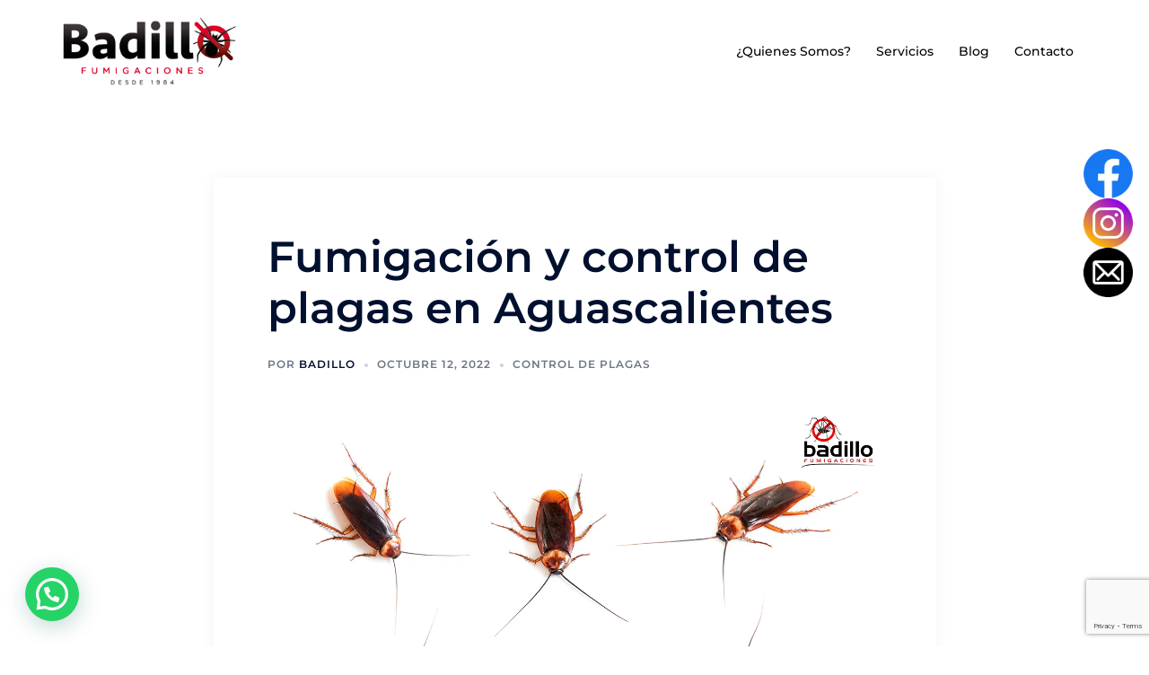

--- FILE ---
content_type: text/html; charset=utf-8
request_url: https://www.google.com/recaptcha/api2/anchor?ar=1&k=6Le-mqIfAAAAAMtDjV6dtu1n6sDf3DpQofa9OWPb&co=aHR0cHM6Ly9mdW1pZ2FjaW9uZXNiYWRpbGxvLmNvbTo0NDM.&hl=en&v=N67nZn4AqZkNcbeMu4prBgzg&size=invisible&anchor-ms=20000&execute-ms=30000&cb=z0zvg0gvgwqp
body_size: 48600
content:
<!DOCTYPE HTML><html dir="ltr" lang="en"><head><meta http-equiv="Content-Type" content="text/html; charset=UTF-8">
<meta http-equiv="X-UA-Compatible" content="IE=edge">
<title>reCAPTCHA</title>
<style type="text/css">
/* cyrillic-ext */
@font-face {
  font-family: 'Roboto';
  font-style: normal;
  font-weight: 400;
  font-stretch: 100%;
  src: url(//fonts.gstatic.com/s/roboto/v48/KFO7CnqEu92Fr1ME7kSn66aGLdTylUAMa3GUBHMdazTgWw.woff2) format('woff2');
  unicode-range: U+0460-052F, U+1C80-1C8A, U+20B4, U+2DE0-2DFF, U+A640-A69F, U+FE2E-FE2F;
}
/* cyrillic */
@font-face {
  font-family: 'Roboto';
  font-style: normal;
  font-weight: 400;
  font-stretch: 100%;
  src: url(//fonts.gstatic.com/s/roboto/v48/KFO7CnqEu92Fr1ME7kSn66aGLdTylUAMa3iUBHMdazTgWw.woff2) format('woff2');
  unicode-range: U+0301, U+0400-045F, U+0490-0491, U+04B0-04B1, U+2116;
}
/* greek-ext */
@font-face {
  font-family: 'Roboto';
  font-style: normal;
  font-weight: 400;
  font-stretch: 100%;
  src: url(//fonts.gstatic.com/s/roboto/v48/KFO7CnqEu92Fr1ME7kSn66aGLdTylUAMa3CUBHMdazTgWw.woff2) format('woff2');
  unicode-range: U+1F00-1FFF;
}
/* greek */
@font-face {
  font-family: 'Roboto';
  font-style: normal;
  font-weight: 400;
  font-stretch: 100%;
  src: url(//fonts.gstatic.com/s/roboto/v48/KFO7CnqEu92Fr1ME7kSn66aGLdTylUAMa3-UBHMdazTgWw.woff2) format('woff2');
  unicode-range: U+0370-0377, U+037A-037F, U+0384-038A, U+038C, U+038E-03A1, U+03A3-03FF;
}
/* math */
@font-face {
  font-family: 'Roboto';
  font-style: normal;
  font-weight: 400;
  font-stretch: 100%;
  src: url(//fonts.gstatic.com/s/roboto/v48/KFO7CnqEu92Fr1ME7kSn66aGLdTylUAMawCUBHMdazTgWw.woff2) format('woff2');
  unicode-range: U+0302-0303, U+0305, U+0307-0308, U+0310, U+0312, U+0315, U+031A, U+0326-0327, U+032C, U+032F-0330, U+0332-0333, U+0338, U+033A, U+0346, U+034D, U+0391-03A1, U+03A3-03A9, U+03B1-03C9, U+03D1, U+03D5-03D6, U+03F0-03F1, U+03F4-03F5, U+2016-2017, U+2034-2038, U+203C, U+2040, U+2043, U+2047, U+2050, U+2057, U+205F, U+2070-2071, U+2074-208E, U+2090-209C, U+20D0-20DC, U+20E1, U+20E5-20EF, U+2100-2112, U+2114-2115, U+2117-2121, U+2123-214F, U+2190, U+2192, U+2194-21AE, U+21B0-21E5, U+21F1-21F2, U+21F4-2211, U+2213-2214, U+2216-22FF, U+2308-230B, U+2310, U+2319, U+231C-2321, U+2336-237A, U+237C, U+2395, U+239B-23B7, U+23D0, U+23DC-23E1, U+2474-2475, U+25AF, U+25B3, U+25B7, U+25BD, U+25C1, U+25CA, U+25CC, U+25FB, U+266D-266F, U+27C0-27FF, U+2900-2AFF, U+2B0E-2B11, U+2B30-2B4C, U+2BFE, U+3030, U+FF5B, U+FF5D, U+1D400-1D7FF, U+1EE00-1EEFF;
}
/* symbols */
@font-face {
  font-family: 'Roboto';
  font-style: normal;
  font-weight: 400;
  font-stretch: 100%;
  src: url(//fonts.gstatic.com/s/roboto/v48/KFO7CnqEu92Fr1ME7kSn66aGLdTylUAMaxKUBHMdazTgWw.woff2) format('woff2');
  unicode-range: U+0001-000C, U+000E-001F, U+007F-009F, U+20DD-20E0, U+20E2-20E4, U+2150-218F, U+2190, U+2192, U+2194-2199, U+21AF, U+21E6-21F0, U+21F3, U+2218-2219, U+2299, U+22C4-22C6, U+2300-243F, U+2440-244A, U+2460-24FF, U+25A0-27BF, U+2800-28FF, U+2921-2922, U+2981, U+29BF, U+29EB, U+2B00-2BFF, U+4DC0-4DFF, U+FFF9-FFFB, U+10140-1018E, U+10190-1019C, U+101A0, U+101D0-101FD, U+102E0-102FB, U+10E60-10E7E, U+1D2C0-1D2D3, U+1D2E0-1D37F, U+1F000-1F0FF, U+1F100-1F1AD, U+1F1E6-1F1FF, U+1F30D-1F30F, U+1F315, U+1F31C, U+1F31E, U+1F320-1F32C, U+1F336, U+1F378, U+1F37D, U+1F382, U+1F393-1F39F, U+1F3A7-1F3A8, U+1F3AC-1F3AF, U+1F3C2, U+1F3C4-1F3C6, U+1F3CA-1F3CE, U+1F3D4-1F3E0, U+1F3ED, U+1F3F1-1F3F3, U+1F3F5-1F3F7, U+1F408, U+1F415, U+1F41F, U+1F426, U+1F43F, U+1F441-1F442, U+1F444, U+1F446-1F449, U+1F44C-1F44E, U+1F453, U+1F46A, U+1F47D, U+1F4A3, U+1F4B0, U+1F4B3, U+1F4B9, U+1F4BB, U+1F4BF, U+1F4C8-1F4CB, U+1F4D6, U+1F4DA, U+1F4DF, U+1F4E3-1F4E6, U+1F4EA-1F4ED, U+1F4F7, U+1F4F9-1F4FB, U+1F4FD-1F4FE, U+1F503, U+1F507-1F50B, U+1F50D, U+1F512-1F513, U+1F53E-1F54A, U+1F54F-1F5FA, U+1F610, U+1F650-1F67F, U+1F687, U+1F68D, U+1F691, U+1F694, U+1F698, U+1F6AD, U+1F6B2, U+1F6B9-1F6BA, U+1F6BC, U+1F6C6-1F6CF, U+1F6D3-1F6D7, U+1F6E0-1F6EA, U+1F6F0-1F6F3, U+1F6F7-1F6FC, U+1F700-1F7FF, U+1F800-1F80B, U+1F810-1F847, U+1F850-1F859, U+1F860-1F887, U+1F890-1F8AD, U+1F8B0-1F8BB, U+1F8C0-1F8C1, U+1F900-1F90B, U+1F93B, U+1F946, U+1F984, U+1F996, U+1F9E9, U+1FA00-1FA6F, U+1FA70-1FA7C, U+1FA80-1FA89, U+1FA8F-1FAC6, U+1FACE-1FADC, U+1FADF-1FAE9, U+1FAF0-1FAF8, U+1FB00-1FBFF;
}
/* vietnamese */
@font-face {
  font-family: 'Roboto';
  font-style: normal;
  font-weight: 400;
  font-stretch: 100%;
  src: url(//fonts.gstatic.com/s/roboto/v48/KFO7CnqEu92Fr1ME7kSn66aGLdTylUAMa3OUBHMdazTgWw.woff2) format('woff2');
  unicode-range: U+0102-0103, U+0110-0111, U+0128-0129, U+0168-0169, U+01A0-01A1, U+01AF-01B0, U+0300-0301, U+0303-0304, U+0308-0309, U+0323, U+0329, U+1EA0-1EF9, U+20AB;
}
/* latin-ext */
@font-face {
  font-family: 'Roboto';
  font-style: normal;
  font-weight: 400;
  font-stretch: 100%;
  src: url(//fonts.gstatic.com/s/roboto/v48/KFO7CnqEu92Fr1ME7kSn66aGLdTylUAMa3KUBHMdazTgWw.woff2) format('woff2');
  unicode-range: U+0100-02BA, U+02BD-02C5, U+02C7-02CC, U+02CE-02D7, U+02DD-02FF, U+0304, U+0308, U+0329, U+1D00-1DBF, U+1E00-1E9F, U+1EF2-1EFF, U+2020, U+20A0-20AB, U+20AD-20C0, U+2113, U+2C60-2C7F, U+A720-A7FF;
}
/* latin */
@font-face {
  font-family: 'Roboto';
  font-style: normal;
  font-weight: 400;
  font-stretch: 100%;
  src: url(//fonts.gstatic.com/s/roboto/v48/KFO7CnqEu92Fr1ME7kSn66aGLdTylUAMa3yUBHMdazQ.woff2) format('woff2');
  unicode-range: U+0000-00FF, U+0131, U+0152-0153, U+02BB-02BC, U+02C6, U+02DA, U+02DC, U+0304, U+0308, U+0329, U+2000-206F, U+20AC, U+2122, U+2191, U+2193, U+2212, U+2215, U+FEFF, U+FFFD;
}
/* cyrillic-ext */
@font-face {
  font-family: 'Roboto';
  font-style: normal;
  font-weight: 500;
  font-stretch: 100%;
  src: url(//fonts.gstatic.com/s/roboto/v48/KFO7CnqEu92Fr1ME7kSn66aGLdTylUAMa3GUBHMdazTgWw.woff2) format('woff2');
  unicode-range: U+0460-052F, U+1C80-1C8A, U+20B4, U+2DE0-2DFF, U+A640-A69F, U+FE2E-FE2F;
}
/* cyrillic */
@font-face {
  font-family: 'Roboto';
  font-style: normal;
  font-weight: 500;
  font-stretch: 100%;
  src: url(//fonts.gstatic.com/s/roboto/v48/KFO7CnqEu92Fr1ME7kSn66aGLdTylUAMa3iUBHMdazTgWw.woff2) format('woff2');
  unicode-range: U+0301, U+0400-045F, U+0490-0491, U+04B0-04B1, U+2116;
}
/* greek-ext */
@font-face {
  font-family: 'Roboto';
  font-style: normal;
  font-weight: 500;
  font-stretch: 100%;
  src: url(//fonts.gstatic.com/s/roboto/v48/KFO7CnqEu92Fr1ME7kSn66aGLdTylUAMa3CUBHMdazTgWw.woff2) format('woff2');
  unicode-range: U+1F00-1FFF;
}
/* greek */
@font-face {
  font-family: 'Roboto';
  font-style: normal;
  font-weight: 500;
  font-stretch: 100%;
  src: url(//fonts.gstatic.com/s/roboto/v48/KFO7CnqEu92Fr1ME7kSn66aGLdTylUAMa3-UBHMdazTgWw.woff2) format('woff2');
  unicode-range: U+0370-0377, U+037A-037F, U+0384-038A, U+038C, U+038E-03A1, U+03A3-03FF;
}
/* math */
@font-face {
  font-family: 'Roboto';
  font-style: normal;
  font-weight: 500;
  font-stretch: 100%;
  src: url(//fonts.gstatic.com/s/roboto/v48/KFO7CnqEu92Fr1ME7kSn66aGLdTylUAMawCUBHMdazTgWw.woff2) format('woff2');
  unicode-range: U+0302-0303, U+0305, U+0307-0308, U+0310, U+0312, U+0315, U+031A, U+0326-0327, U+032C, U+032F-0330, U+0332-0333, U+0338, U+033A, U+0346, U+034D, U+0391-03A1, U+03A3-03A9, U+03B1-03C9, U+03D1, U+03D5-03D6, U+03F0-03F1, U+03F4-03F5, U+2016-2017, U+2034-2038, U+203C, U+2040, U+2043, U+2047, U+2050, U+2057, U+205F, U+2070-2071, U+2074-208E, U+2090-209C, U+20D0-20DC, U+20E1, U+20E5-20EF, U+2100-2112, U+2114-2115, U+2117-2121, U+2123-214F, U+2190, U+2192, U+2194-21AE, U+21B0-21E5, U+21F1-21F2, U+21F4-2211, U+2213-2214, U+2216-22FF, U+2308-230B, U+2310, U+2319, U+231C-2321, U+2336-237A, U+237C, U+2395, U+239B-23B7, U+23D0, U+23DC-23E1, U+2474-2475, U+25AF, U+25B3, U+25B7, U+25BD, U+25C1, U+25CA, U+25CC, U+25FB, U+266D-266F, U+27C0-27FF, U+2900-2AFF, U+2B0E-2B11, U+2B30-2B4C, U+2BFE, U+3030, U+FF5B, U+FF5D, U+1D400-1D7FF, U+1EE00-1EEFF;
}
/* symbols */
@font-face {
  font-family: 'Roboto';
  font-style: normal;
  font-weight: 500;
  font-stretch: 100%;
  src: url(//fonts.gstatic.com/s/roboto/v48/KFO7CnqEu92Fr1ME7kSn66aGLdTylUAMaxKUBHMdazTgWw.woff2) format('woff2');
  unicode-range: U+0001-000C, U+000E-001F, U+007F-009F, U+20DD-20E0, U+20E2-20E4, U+2150-218F, U+2190, U+2192, U+2194-2199, U+21AF, U+21E6-21F0, U+21F3, U+2218-2219, U+2299, U+22C4-22C6, U+2300-243F, U+2440-244A, U+2460-24FF, U+25A0-27BF, U+2800-28FF, U+2921-2922, U+2981, U+29BF, U+29EB, U+2B00-2BFF, U+4DC0-4DFF, U+FFF9-FFFB, U+10140-1018E, U+10190-1019C, U+101A0, U+101D0-101FD, U+102E0-102FB, U+10E60-10E7E, U+1D2C0-1D2D3, U+1D2E0-1D37F, U+1F000-1F0FF, U+1F100-1F1AD, U+1F1E6-1F1FF, U+1F30D-1F30F, U+1F315, U+1F31C, U+1F31E, U+1F320-1F32C, U+1F336, U+1F378, U+1F37D, U+1F382, U+1F393-1F39F, U+1F3A7-1F3A8, U+1F3AC-1F3AF, U+1F3C2, U+1F3C4-1F3C6, U+1F3CA-1F3CE, U+1F3D4-1F3E0, U+1F3ED, U+1F3F1-1F3F3, U+1F3F5-1F3F7, U+1F408, U+1F415, U+1F41F, U+1F426, U+1F43F, U+1F441-1F442, U+1F444, U+1F446-1F449, U+1F44C-1F44E, U+1F453, U+1F46A, U+1F47D, U+1F4A3, U+1F4B0, U+1F4B3, U+1F4B9, U+1F4BB, U+1F4BF, U+1F4C8-1F4CB, U+1F4D6, U+1F4DA, U+1F4DF, U+1F4E3-1F4E6, U+1F4EA-1F4ED, U+1F4F7, U+1F4F9-1F4FB, U+1F4FD-1F4FE, U+1F503, U+1F507-1F50B, U+1F50D, U+1F512-1F513, U+1F53E-1F54A, U+1F54F-1F5FA, U+1F610, U+1F650-1F67F, U+1F687, U+1F68D, U+1F691, U+1F694, U+1F698, U+1F6AD, U+1F6B2, U+1F6B9-1F6BA, U+1F6BC, U+1F6C6-1F6CF, U+1F6D3-1F6D7, U+1F6E0-1F6EA, U+1F6F0-1F6F3, U+1F6F7-1F6FC, U+1F700-1F7FF, U+1F800-1F80B, U+1F810-1F847, U+1F850-1F859, U+1F860-1F887, U+1F890-1F8AD, U+1F8B0-1F8BB, U+1F8C0-1F8C1, U+1F900-1F90B, U+1F93B, U+1F946, U+1F984, U+1F996, U+1F9E9, U+1FA00-1FA6F, U+1FA70-1FA7C, U+1FA80-1FA89, U+1FA8F-1FAC6, U+1FACE-1FADC, U+1FADF-1FAE9, U+1FAF0-1FAF8, U+1FB00-1FBFF;
}
/* vietnamese */
@font-face {
  font-family: 'Roboto';
  font-style: normal;
  font-weight: 500;
  font-stretch: 100%;
  src: url(//fonts.gstatic.com/s/roboto/v48/KFO7CnqEu92Fr1ME7kSn66aGLdTylUAMa3OUBHMdazTgWw.woff2) format('woff2');
  unicode-range: U+0102-0103, U+0110-0111, U+0128-0129, U+0168-0169, U+01A0-01A1, U+01AF-01B0, U+0300-0301, U+0303-0304, U+0308-0309, U+0323, U+0329, U+1EA0-1EF9, U+20AB;
}
/* latin-ext */
@font-face {
  font-family: 'Roboto';
  font-style: normal;
  font-weight: 500;
  font-stretch: 100%;
  src: url(//fonts.gstatic.com/s/roboto/v48/KFO7CnqEu92Fr1ME7kSn66aGLdTylUAMa3KUBHMdazTgWw.woff2) format('woff2');
  unicode-range: U+0100-02BA, U+02BD-02C5, U+02C7-02CC, U+02CE-02D7, U+02DD-02FF, U+0304, U+0308, U+0329, U+1D00-1DBF, U+1E00-1E9F, U+1EF2-1EFF, U+2020, U+20A0-20AB, U+20AD-20C0, U+2113, U+2C60-2C7F, U+A720-A7FF;
}
/* latin */
@font-face {
  font-family: 'Roboto';
  font-style: normal;
  font-weight: 500;
  font-stretch: 100%;
  src: url(//fonts.gstatic.com/s/roboto/v48/KFO7CnqEu92Fr1ME7kSn66aGLdTylUAMa3yUBHMdazQ.woff2) format('woff2');
  unicode-range: U+0000-00FF, U+0131, U+0152-0153, U+02BB-02BC, U+02C6, U+02DA, U+02DC, U+0304, U+0308, U+0329, U+2000-206F, U+20AC, U+2122, U+2191, U+2193, U+2212, U+2215, U+FEFF, U+FFFD;
}
/* cyrillic-ext */
@font-face {
  font-family: 'Roboto';
  font-style: normal;
  font-weight: 900;
  font-stretch: 100%;
  src: url(//fonts.gstatic.com/s/roboto/v48/KFO7CnqEu92Fr1ME7kSn66aGLdTylUAMa3GUBHMdazTgWw.woff2) format('woff2');
  unicode-range: U+0460-052F, U+1C80-1C8A, U+20B4, U+2DE0-2DFF, U+A640-A69F, U+FE2E-FE2F;
}
/* cyrillic */
@font-face {
  font-family: 'Roboto';
  font-style: normal;
  font-weight: 900;
  font-stretch: 100%;
  src: url(//fonts.gstatic.com/s/roboto/v48/KFO7CnqEu92Fr1ME7kSn66aGLdTylUAMa3iUBHMdazTgWw.woff2) format('woff2');
  unicode-range: U+0301, U+0400-045F, U+0490-0491, U+04B0-04B1, U+2116;
}
/* greek-ext */
@font-face {
  font-family: 'Roboto';
  font-style: normal;
  font-weight: 900;
  font-stretch: 100%;
  src: url(//fonts.gstatic.com/s/roboto/v48/KFO7CnqEu92Fr1ME7kSn66aGLdTylUAMa3CUBHMdazTgWw.woff2) format('woff2');
  unicode-range: U+1F00-1FFF;
}
/* greek */
@font-face {
  font-family: 'Roboto';
  font-style: normal;
  font-weight: 900;
  font-stretch: 100%;
  src: url(//fonts.gstatic.com/s/roboto/v48/KFO7CnqEu92Fr1ME7kSn66aGLdTylUAMa3-UBHMdazTgWw.woff2) format('woff2');
  unicode-range: U+0370-0377, U+037A-037F, U+0384-038A, U+038C, U+038E-03A1, U+03A3-03FF;
}
/* math */
@font-face {
  font-family: 'Roboto';
  font-style: normal;
  font-weight: 900;
  font-stretch: 100%;
  src: url(//fonts.gstatic.com/s/roboto/v48/KFO7CnqEu92Fr1ME7kSn66aGLdTylUAMawCUBHMdazTgWw.woff2) format('woff2');
  unicode-range: U+0302-0303, U+0305, U+0307-0308, U+0310, U+0312, U+0315, U+031A, U+0326-0327, U+032C, U+032F-0330, U+0332-0333, U+0338, U+033A, U+0346, U+034D, U+0391-03A1, U+03A3-03A9, U+03B1-03C9, U+03D1, U+03D5-03D6, U+03F0-03F1, U+03F4-03F5, U+2016-2017, U+2034-2038, U+203C, U+2040, U+2043, U+2047, U+2050, U+2057, U+205F, U+2070-2071, U+2074-208E, U+2090-209C, U+20D0-20DC, U+20E1, U+20E5-20EF, U+2100-2112, U+2114-2115, U+2117-2121, U+2123-214F, U+2190, U+2192, U+2194-21AE, U+21B0-21E5, U+21F1-21F2, U+21F4-2211, U+2213-2214, U+2216-22FF, U+2308-230B, U+2310, U+2319, U+231C-2321, U+2336-237A, U+237C, U+2395, U+239B-23B7, U+23D0, U+23DC-23E1, U+2474-2475, U+25AF, U+25B3, U+25B7, U+25BD, U+25C1, U+25CA, U+25CC, U+25FB, U+266D-266F, U+27C0-27FF, U+2900-2AFF, U+2B0E-2B11, U+2B30-2B4C, U+2BFE, U+3030, U+FF5B, U+FF5D, U+1D400-1D7FF, U+1EE00-1EEFF;
}
/* symbols */
@font-face {
  font-family: 'Roboto';
  font-style: normal;
  font-weight: 900;
  font-stretch: 100%;
  src: url(//fonts.gstatic.com/s/roboto/v48/KFO7CnqEu92Fr1ME7kSn66aGLdTylUAMaxKUBHMdazTgWw.woff2) format('woff2');
  unicode-range: U+0001-000C, U+000E-001F, U+007F-009F, U+20DD-20E0, U+20E2-20E4, U+2150-218F, U+2190, U+2192, U+2194-2199, U+21AF, U+21E6-21F0, U+21F3, U+2218-2219, U+2299, U+22C4-22C6, U+2300-243F, U+2440-244A, U+2460-24FF, U+25A0-27BF, U+2800-28FF, U+2921-2922, U+2981, U+29BF, U+29EB, U+2B00-2BFF, U+4DC0-4DFF, U+FFF9-FFFB, U+10140-1018E, U+10190-1019C, U+101A0, U+101D0-101FD, U+102E0-102FB, U+10E60-10E7E, U+1D2C0-1D2D3, U+1D2E0-1D37F, U+1F000-1F0FF, U+1F100-1F1AD, U+1F1E6-1F1FF, U+1F30D-1F30F, U+1F315, U+1F31C, U+1F31E, U+1F320-1F32C, U+1F336, U+1F378, U+1F37D, U+1F382, U+1F393-1F39F, U+1F3A7-1F3A8, U+1F3AC-1F3AF, U+1F3C2, U+1F3C4-1F3C6, U+1F3CA-1F3CE, U+1F3D4-1F3E0, U+1F3ED, U+1F3F1-1F3F3, U+1F3F5-1F3F7, U+1F408, U+1F415, U+1F41F, U+1F426, U+1F43F, U+1F441-1F442, U+1F444, U+1F446-1F449, U+1F44C-1F44E, U+1F453, U+1F46A, U+1F47D, U+1F4A3, U+1F4B0, U+1F4B3, U+1F4B9, U+1F4BB, U+1F4BF, U+1F4C8-1F4CB, U+1F4D6, U+1F4DA, U+1F4DF, U+1F4E3-1F4E6, U+1F4EA-1F4ED, U+1F4F7, U+1F4F9-1F4FB, U+1F4FD-1F4FE, U+1F503, U+1F507-1F50B, U+1F50D, U+1F512-1F513, U+1F53E-1F54A, U+1F54F-1F5FA, U+1F610, U+1F650-1F67F, U+1F687, U+1F68D, U+1F691, U+1F694, U+1F698, U+1F6AD, U+1F6B2, U+1F6B9-1F6BA, U+1F6BC, U+1F6C6-1F6CF, U+1F6D3-1F6D7, U+1F6E0-1F6EA, U+1F6F0-1F6F3, U+1F6F7-1F6FC, U+1F700-1F7FF, U+1F800-1F80B, U+1F810-1F847, U+1F850-1F859, U+1F860-1F887, U+1F890-1F8AD, U+1F8B0-1F8BB, U+1F8C0-1F8C1, U+1F900-1F90B, U+1F93B, U+1F946, U+1F984, U+1F996, U+1F9E9, U+1FA00-1FA6F, U+1FA70-1FA7C, U+1FA80-1FA89, U+1FA8F-1FAC6, U+1FACE-1FADC, U+1FADF-1FAE9, U+1FAF0-1FAF8, U+1FB00-1FBFF;
}
/* vietnamese */
@font-face {
  font-family: 'Roboto';
  font-style: normal;
  font-weight: 900;
  font-stretch: 100%;
  src: url(//fonts.gstatic.com/s/roboto/v48/KFO7CnqEu92Fr1ME7kSn66aGLdTylUAMa3OUBHMdazTgWw.woff2) format('woff2');
  unicode-range: U+0102-0103, U+0110-0111, U+0128-0129, U+0168-0169, U+01A0-01A1, U+01AF-01B0, U+0300-0301, U+0303-0304, U+0308-0309, U+0323, U+0329, U+1EA0-1EF9, U+20AB;
}
/* latin-ext */
@font-face {
  font-family: 'Roboto';
  font-style: normal;
  font-weight: 900;
  font-stretch: 100%;
  src: url(//fonts.gstatic.com/s/roboto/v48/KFO7CnqEu92Fr1ME7kSn66aGLdTylUAMa3KUBHMdazTgWw.woff2) format('woff2');
  unicode-range: U+0100-02BA, U+02BD-02C5, U+02C7-02CC, U+02CE-02D7, U+02DD-02FF, U+0304, U+0308, U+0329, U+1D00-1DBF, U+1E00-1E9F, U+1EF2-1EFF, U+2020, U+20A0-20AB, U+20AD-20C0, U+2113, U+2C60-2C7F, U+A720-A7FF;
}
/* latin */
@font-face {
  font-family: 'Roboto';
  font-style: normal;
  font-weight: 900;
  font-stretch: 100%;
  src: url(//fonts.gstatic.com/s/roboto/v48/KFO7CnqEu92Fr1ME7kSn66aGLdTylUAMa3yUBHMdazQ.woff2) format('woff2');
  unicode-range: U+0000-00FF, U+0131, U+0152-0153, U+02BB-02BC, U+02C6, U+02DA, U+02DC, U+0304, U+0308, U+0329, U+2000-206F, U+20AC, U+2122, U+2191, U+2193, U+2212, U+2215, U+FEFF, U+FFFD;
}

</style>
<link rel="stylesheet" type="text/css" href="https://www.gstatic.com/recaptcha/releases/N67nZn4AqZkNcbeMu4prBgzg/styles__ltr.css">
<script nonce="VKkJVpIGe1yR2WlclSgF3A" type="text/javascript">window['__recaptcha_api'] = 'https://www.google.com/recaptcha/api2/';</script>
<script type="text/javascript" src="https://www.gstatic.com/recaptcha/releases/N67nZn4AqZkNcbeMu4prBgzg/recaptcha__en.js" nonce="VKkJVpIGe1yR2WlclSgF3A">
      
    </script></head>
<body><div id="rc-anchor-alert" class="rc-anchor-alert"></div>
<input type="hidden" id="recaptcha-token" value="[base64]">
<script type="text/javascript" nonce="VKkJVpIGe1yR2WlclSgF3A">
      recaptcha.anchor.Main.init("[\x22ainput\x22,[\x22bgdata\x22,\x22\x22,\[base64]/[base64]/[base64]/[base64]/[base64]/[base64]/KGcoTywyNTMsTy5PKSxVRyhPLEMpKTpnKE8sMjUzLEMpLE8pKSxsKSksTykpfSxieT1mdW5jdGlvbihDLE8sdSxsKXtmb3IobD0odT1SKEMpLDApO08+MDtPLS0pbD1sPDw4fFooQyk7ZyhDLHUsbCl9LFVHPWZ1bmN0aW9uKEMsTyl7Qy5pLmxlbmd0aD4xMDQ/[base64]/[base64]/[base64]/[base64]/[base64]/[base64]/[base64]\\u003d\x22,\[base64]\\u003d\x22,\x22wq0qF1DChVbClMOpKxs5w4HDmsKGKh7CsmjDtzpGw5rCu8OiXTxQRXkjwpgtw4TCkCYSw7diaMOCwq8Sw48fw7LCnRJCw4JawrPDinpbAsKtB8O1A2jDh2JHWsOpwpNnwpDCoTdPwpBfwqgoVsKRw6VUwofDh8K/wr02fnDCpVnCjMOxd0TCgsOHAl3Cs8KrwqQNQG49MyBPw6scWsKaAGl6AGoXMMODNcK7w5klcSnDjVAGw4EdwpJBw6fCg0XCocOqYnEgCsKZBUVdB0jDoltmEcKMw6UXY8KsY0LCsy8jEA/[base64]/F8KRw6wSYwR1wrxHPMKlw4R1w4LCv8OgwrtIBsOLwr8OKcKTwr/DoMK5w5LCtjpWwrTCtjgNL8KZJMKUR8K6w4Vhwpg/w4lbYEfCq8OrHW3Cg8KQPk1Ww7/DnCwKQzrCmMOcw6kpwqonLQpve8OGwozDiG/DpsOSdsKDVMKYG8O3X3DCvMOgw5fDjTIvw6DDocKZwpTDnAhDwr7CqcKxwqRAw6x1w73Ds0swO0jCmMOLWMOaw5Vnw4HDji/CvE8Qw7Baw57Cph3DkjRHN8OmA37DssKqHwXDiAYiL8K/wpPDkcK0YMKSJGVcw4pNLMKDw6rChcKgw53CucKxUyQHwqrCjBJwFcKdw63CmBk/[base64]/[base64]/[base64]/DtMO0Wnsjw7hqTA9JwroWI1HDucK3wrhRHsOZw4TDksOpFiTDk8Opw5fDk0jCr8Olw4xmw5c2CC3CocKfCsKbATzCqMOMTFzCsMKgwrhNS0Uww4QcSGx3asK5wqd3wpnDrsOww78rDmDCv0ddwpV0w61Vw5QXw4VKw4LCjMO5woNRR8KcSH3DvMKTw71MwqnDji/[base64]/w7HDrMKpw5nCjsKIYiszJiF9dWpawr4Aw4XDksOhw6zCmG/DqcO0ShkLwoxHDnY4wpQUQhHDow7CrjgSwol7w6lWwrh0w585wrPDkQhaasOyw6DDugFKwoPCtkbDncK7fsK8w7jDrMKdwofDgcOtw5fDlC7Ckm5fw7jCsV1WOMODw7kKwqPCjyrClMKGdcKAwo/[base64]/[base64]/Dt8ObfW/[base64]/CozDCozUNwpN8wrbDp8OUwqREwqfCqDTDnMO1wpU9FVUHwrcgDcKOw7LCmGPDsUvCmUPCkcOuw6RbwrXDtcKRworCmQNAT8OJw5/DrMKowp0UNmPDpcOuwr8yZsKqw7rDgsOBw6rDrMKiw5bDmk/[base64]/CssODw5vClMO0MX9KGm7CsMO3Fk5IQh09BG1cw4zCpMK9HhPCs8KfA3HClnMWwpZaw5fDssK5w7V6I8Ohw7khYxrCm8O1w5dZZznDrXtUwqvCqMObw5HClQ3DkHXDj8KRwqwaw4kJPyt3w6XDoxHCqsKfw7t8w6/ClsKrQMOCwrcRwqkUwqbDry7DrcOLM1nDscOow5PCk8OiR8K1w7tKwp4OSFojbjciRD7Drmphw5YCw57DjcKjw6TDssOrMMOlwqMNasK5bcK7w4XChVcUOgLCknTDhR/DssKxw47CnMO6wpdmw7sKdQHCry/CuFLCri/DmsOpw6BZHcKdwqZmN8KvNcOyBMOawoLCisK9w49KwqN2w53CgRk1w4g9wrDCkTU6VsOnfsOTw5/CjsOEVDoUwq7DoD50fVdnMTPDl8KXaMKgcRcxWMOwZcKCwqrDqcOqw6nDgcK9RDPCnMKOfcOKw6bDgsOCcFzDqWgKw4/DhMKrYzPCucOEwoLDgH3CtcOLWsOUc8OaQcKbw5vCgcOKLsOSwqIiw4tkesKzw71bwotLUglUw6V5w4vDosKLwpVlwoTDsMOqwrVkwoPDgkHDrsKKworCsE0/[base64]/Cr1XDj8OKSWPCk8KXw4dsIcK5PzcZOSTDsXk2wo9BKB/DgmTDiMO2w6M1wrYEw6MjMMO7wq1tMsKfwpgYWAABw7TDjsOvCMO3SwBkwrxgfMOIw61aZUtqw6fDp8KhwoQ9ETrCgsKAHcO3wqPCt8K3w6LDjAfCoMKLGAfDtg7CtkzDmmB/[base64]/[base64]/w6E3QsO1EcO8HifCvsO6K2rDjWzDvsK6X8OWdGQlRMK/[base64]/CsicxO8KQwqRTwp13MMODAg3CqMOqD8KYCEbCocKqwpsGw5FeIsKcwp7DkR8uw67DnsOLKz3CthsnwpdLw6vDpsKGw6E2woDCmwQKw4AJw7s4REnCpcOJIMOHPMOWFcKLbsK4O0ZxagJXfHbCpsOHw6HCsH52wo5LwqPDg8OyU8KUwqLCqw4/[base64]/CtUh5K8KpegEcwrvDrsKRFMO8JcObwqYtwrTCuCdGwqJnfEjDu0QAw5kvRE/Cm8OERxZVTUPDsMOIdgXCjhPDrzxYRBB+wr3DvCfDoV1XworDviImwpVYwrMrDMOXw5xpLV/DmcKDw69UAxk/EMOww6vCpDoqbwjCizPDtcOGw6VowqPCuW7DoMKSacO4woTCmcK3w5EAwppWw5/Dj8OXwrtLwrt1wrDCpcOCOsOGdMKsUQscJ8O+woDCmsORNcKow5jCgkPCtMOJTw7DgcObCCZ2woJOfcOrasO/[base64]/DtsOpaRUCAMKCL8OTwpFACcK0w6zCuCLDtw/CkTvCukJewqtLbVxBw5TCqsKrYg/DocO2w6PCjm1wwrIlw4jDni/CmsKhEMKDwo7DuMKHw4LCv2bDg8OlwpU/GVzDt8K/wofCkhBSw5JVATPDmytGdcOMw6rDrFZZw6hWHFDDt8KPWE5RRXIkw5PCmsOpBnDDrxAgwpYww4DDjsKfX8Kgc8KSw4N1w7VXBsK6wrPCq8K/SRDChAnDpQB2wqvCmzpPOsKxVWZyEU8KwqvCpsKrO0R9WR3CjMKEwpRrw7jCq8OPWMOnZsKEw4TClgBtOXvDqChQwo4sw5vDnMOOZS1hwp7CtmVIw6zCj8OOEMOhc8KqVippw6/DgRLCo1vCoFlIQ8KSw4xqYwk3wqxcJArCkwNQVsK8wrTCiTNCw6HCsT/CjcKZwqjDqjfCo8KBH8KKw6jDonfDj8OTworCpEPCuwIEwpM6wrwLP1fCjcKlw6LDucONV8OdGgzCkcOYfWY7w6cATBvDghjDjlcgAcOGWFvDrVrCjMKKwonCusKgeXU2wqHDsMKswokIw64vw7/DnBfCocKRw41nw4h4w55pwptrMcK2FEzDp8O8wq3DsMOZO8KFw47DjG8PLMODcHTDqXRoRcOZNcOnw70GZ3NRw5U0woXClMK7S3/Dr8K5bMO/AcOlw4fCgnFoc8Kww6lnAHLDtwrCgC7Cq8K4woJVAnnCv8KuwrTDgCVOcsOsw5bDkMKDZlTDiMOIwqg8Gm4nw7oWw6rCmcOmM8OIw7HDhcKqw5gDw7VFwroXw43DhsKoUsK6QkfCscKOexd/FS/Do3t5VnrDtsKAd8OnwoE7w7Bzw55dw4jCr8Kfwoogw63DosKKwo57w6PDlsO1wpg/GMOELcKnU8KUFTxcEQfDjMOHKMKmw4TCv8KowrbDs3E/w5DDqHowa2/CmSnCh1jCssO5BxvCjMK7TRcYw7fCjcKnwrhvSMK5w7Muw4IawqQcEipKT8K1w7J1w4bCg1HDi8KHGkrCgj/Di8KRwrBgbURIFxnCgcO4BMK8P8KRVMOdw6oSwrfDtMOiDsOWwpBYPsO8NlfDjh1pwqPCk8Ofw6sqwpzCg8O7woo/YMKTR8OOHcKhbMOXBjfDmFxEw75jwq7DoQhEwpzCvsKJwqHDvBUgXsOew78bamkiw5Z5w41mIsKLS8OUw4zDvC02TsOaJXPCkjw3w55ueVvCkMKDw6MJwqHCncKHJQFUwrFQQUZGwq1/Y8OLwolpKcKJw4/CtB41wpPDlcKmwqs7T1R4JcOACjNfw48zacKow73DoMKRw44sw7fCmn1Vw4hjwoNSMCcgb8KvAG/DpHHCr8OFw4RSw4R1w6kCZGhVC8OlfSjCgMKcRMO1DWhVSRXDkWB3wqXDqFFjW8KQw5pnwrNBw6FuwpZIVxx5H8OZasO4woJQwoVzw6jDicKEFcKPwqMcMQgiY8KtwoVFLCI5bB4XwrTDqcO7CMOjK8KeTW/[base64]/w7jClEnDh2DDtQHCmcKRJQtNG8OtS8Oow59ww7zCiSjChcOnw7PCmsOnw5INXWFHccKXeSLCi8O+JCYpw5gtwq/Dq8OSw6zCk8OcwpPCkzJ8w7PCksKBwo1Qwp3DjgEywp/Di8Kww4JwwrEQX8KPR8Ogw5fDpHglXSBxwr3DnMKbwr3Dr1jDnGfCpDLCukjDmA7CngpbwponchfCk8Kqw7rCgMKLwp1pPzLClMKUw4rCpUhSJ8Kpw77CtyF4wpNmGF4Ow58gYkbDq2Q+w7BQcVo5wpvDhmovwqVtK8KdTRfDonvDjsOzw7zDjcKBaMOswp4/wqXCu8KWwrd9GMODwrDCnMOLFMKwfkLDg8OLBBnDikhnbcKwwprCmsKfeMKPZcK5wo/CgkHCvy3DqRzCvhvCnsOeEgUzw5dgw4XDpsKnKVPDlHjDgy0YwrrCh8KuGsOEwr80w5AgwpXDn8OoCsOoFGDCusKiw7zDoQ3CnGrDpsKMw5NYAcOMU1QfRMKvBMKwEsKUOGIkEcKuwq93C1LCj8OaH8OOwopYw60Wcih1w5EVw4nDpcKAV8OWwpYSw5HCoMK/wofDvR8EAsKvwq3DuQvDh8Obw7kKwrlyw5DCvcKPw7XCjRpPw4JYwpl/w6rCoSDDn1gAYFxDU8KjwrsKS8OGw5/Cjz/DhcOJwq9QTMOFClHCm8KGWGAfThsfwoR7wp5wVELDuMOwcUzDrMKLF1Y6wrBmBcOSwrjCpSrCghHCuSrDq8KUwqnCoMO4YcOET2bCrkBuw4tlRsOWw48Qw6oFKcO4JxfCrsKiJsK4wqDDvMK4Xxw9MsKRw7fDs09Lw5TCghrClsKvN8O2NlDDjCXDkH/CpsOuLyHDihYZwqZFLXxiO8Oiw61aA8KHw4/[base64]/w63DqBjCpSc4AGnDuTYvV8Kzw7zCr1fCs8K9QQfClQBBBxRbcMKOeGXDqsKkwqtAwr4Kw55RPMKIwrPDi8OEwoTDsB/CjkEZf8KyKsKJTiLCqcOJOAM5UcKof1JRBCnDi8OSwqrCsU7Dk8KOw6QBw50fwp4Rwok5fVnCisOHPcOAEcO0IcKxQcKiwqV9w6d0Shc/[base64]/DvXIvw68BE8OMLALDmyzDlMKrUkUXHWvClRlRw7EvYUMCwrx3wpA+QmbDo8OhwrPCtXoMUsKMH8KdeMO2WW4YD8KhEsOXwr0vw5jCrGdCDxDDghoOFMKKLV9DJCgERHEJIy7Ctw3DojTDliMbwpRXw55PTcO3LHoeAsKJw5rCs8OXw5/Cn3Jbw7Q7ZsOsccKZFg7CnHxxwq9gKUPCqyTCv8Oaw5TCvnhPSyLDsT5sfsOzwowEAWZjR2VjeH9vHk3CvCTCrsKrVTjClQPCnEbCi1/CoxrDgRHCiQ/Dt8OjIsKgH2nDlMOKcmEPODBeZhXCt0gdayF+R8KDw5XDocOgIsOsRsOUPMKrdTFNXV5hw6zCv8OXOgZKw4rDvUfChsOcw4HCpm7Cmx8dw7QdwpwdBcKXwoHDoS8hwqXDpETCocK7NMOMw7o8CsKRaDJ/IMKzw6Emwp/Dhh/CnMOtw73DjsKVwoQFw53CtnrDm8KWFcKlw63Co8OLwrrChk3CuAxNY2/CrA8rw6Q4w6/Cuj/DusKvw5rDqDNYaMKJw77DuMO3XMKmwrhEw53Di8KTwq3DksKBwrjCrcOYDkF4dzArwqxfBsObc8KbUycBVQFywoHChsKLwo8gwrjDmAxQwqsIwprDow/DjFU/w5LDizfDmsO+ewJcYTjDpMK2bsOXwowiesKKwoXCpxHCvcOwHcOPMAbDj00qwpnCvSzCm2NzXMK+wpDCrjDDp8O9esKfZH1FfcOSw4A5WBrChjzCtiphJcKdAMOnwpDDkw/Dt8OCHjbDqzDDnH45ecKjwrXCnx7CgSfCi0vDmRHDkWXCkD9iHWbCjsKcBMOrwq3CgsO/RQYXwqnDmMOvwrUtEDgKKMOYw4ZcdMKjw6lAwq3Cn8KZRyUdwr/CkHpdw77DlAREwooDwoENSy/DtsOHw5LCssOWW3TCpQbCucK1EMKvwqJDUzLDrXvDiVkKLsO6w7JWe8KKLAPCgVTDqT9tw7ZRaznDjsK0wr4WwrnDklnDtlQsEhNHacOrWxFZw7M6L8KFwpQ5wr4KXQ0wwp8Vw77DoMKbO8OXw63DpTLDkEF/T1vDg8OzLCViwojCq33CgcOSwqotUmzDjcOYED7CqMOjJCk5f8KELMOnw64XGFnCrsONwq3Ds2zClMKoecKoMsO8Z8OyYnQoEMKow7fDqn8Vw54mPl7CqB/DtjHCucKqPgsGw5jDqsOywqnCrMOEwrMhw7Ybw5kYwqpBwpNFwozDi8KqwrJGw5xFMGPCicKpw6Irw6lIwqYaN8OTSMKaw4TCqsKSw7Y8MQrDt8OSw5/DulzDr8Kowr3CqMORwr5/[base64]/YsOYwpXChcOLXFLDjMKfw4nDoSwBw5lPw4/CtMOjMsKPKMO0Hw9+wq9JCMK6NnVEwoLDszPCqUBNwpc9bjbDqcOEPUFuEkHDq8OLwp16NsKGw4zCpsOTw6nDpSYvbkvCqcKkwpvDv1A+wo7DoMOJwokGwqvDrsKVwqjCqMKuZREzwpTCtHTDlHQUwobCqcKYwrgxA8K/w6d8PsKdwqkcacKgwojClsKsasOYI8K3w5TCkxjCvMKFw5IlOsO0EsKAVMO6w5vCm8ONCcOAZSTDsBoZwqNHw5LDlcKgCMObH8OlC8OpEW41VA7CsAHClsKYB25sw4IHw6LDpm5VDgrClzt4Z8O1M8Odw7nCvcOUwo/CiA3Ci3jDumh0w6/[base64]/CmiRrDEMXwqTDpkHDucOsw5YdwqFbw7fDosOXwq4bBl/Cu8Oiwqx4w4ctwq/DrsKTwoDCnEdxWQYow6x3HVAFeiLCuMOtwotnFmFiZFp/w73Ck1HDilvDmSzCvhjDrcKuWTcKw4rDlxxZw7HDisO3DDvDncOsfcKzwoBPYMK1w4JnHTLDiXbDuFLDhBlZwp5Zw5M6UcKjw4U7wpdDBkFHwq/CjhLDmGMdw4lLXW7CtMK/bC4HwpBod8OVT8OGwq3DmMKXPWlswoATwok2FcKWw5wUfcK0w4JRasOQwrZGf8ORw5wlBsOwAsOYAcKCLMOQecKwHi/[base64]/aC7DmiLDohLCscOvNgXCgsOQw67DvXrCiMOqwp3DsCZgw4LChsKkPCl+wpoYw6EaDzPDjENzFcOawqN8wr3DljlNw5xwV8OOZsKrwpXCk8Kxwr3CvTEAwqhMwrjDkcOPw4HDtT/DncK7NMKRw7vCiRRgHRwUPAHCp8KRwqdawp1/[base64]/[base64]/WlPDkG/CscO5w7LCmMObDG/Co0fCo1cSajPCgMO8wq9bw7d5wpF0w6pSSwLChl7DmsOGR8O/DMKfUmMAwrfCoU8Jw6/[base64]/[base64]/DlsKULG8sHXMCd8OmF1Epw6JcK8OXwq/CiXduATTCvUPCjjoIX8KMwr8PJmAtMgfCocK2wq8gKsKMJMOfZQsXw7gSwqjDhCjDu8K+woDChcKdw6bDrQ4zwozCt2UUwovDgcK5YsK5wo3CtsKcehHDtsKDEcOqd8Klw7QiFMOgUx3DtMKWUWHDscOuwp/[base64]/BVPDoMKnQVwhXcKUU33CscKrGsOZw6hdSzoYw7fDicKXwr3DsCs3woPDtMK3CMKnOcOGRTfCvEdqRzjDom3CryPDvAwVwqxBO8OWw5NwD8OPccKUJsO9wqZkfTDCvcK8w7ZWNsOxwpJbwp/Cnhtyw5XDgWZeWV9GCR7CrcKAw65hwo3CucOQw6BVwoPDtGwDw70AaMKdbsKtWMKOwprDj8OaFgPDlmUPwoVswq80w4hDw4xBD8Kcw5zCsgVxTMOhOT/DtcOKFSDDrG88IRHCqizDmnXDlcKdwoFAwqFXNivDvzUKwr/[base64]/[base64]/HsOwwpNDKMOLcsO8wqEUwr3DvMOCwqvDixrClDzDrTfCgjbClcOcTnnDscObw75gZl/DnT7CgmTCkgrDjQFbwqfCuMKleGgWwpMow6PDj8OIwpMADcKncsK2w4UAwopBWcKhw4PCpsO0w5kdIcOeaS/CkALDpsKZXW7CsjNgAcOMw5wdw5XCh8KRCy3CoAYTNMKTDcKfPB4BwqQuHMO3BcOhYcOswot5woxwQMOxw6oJNwlzwrkrTsKwwrVpw6R0w5DDsUZpXMOIwqgow7c7w6vCgsO2worCqcOUbMKoXBo3w4BteMKmwq3CrRXChcKswpDCvMOnAQ/DnTvCq8KmX8OnJlUFIRs8w7jDvcO9w7Avwo59w5dqw5JdIVtsO2kawpDCnGtfIMO4woTCpsKeWQjDs8KgeVUow6ZpI8OQw5rDqcOCw74TI2Ufw4pVVMKqSRfDrMKDw50Bw5zCj8OkFcOiT8O6bcOPW8Kuw6/DvMO6wqbDrwzCvcOFbcOPwr1kLi7DvETCpcOmw7bDs8Ocw6/Dln3DgsOBw7waCMKCOcKMDXkVw4Bsw7EzWVIyJcOUWRzDmT3Cq8O5UhfCrjDDkVQLE8OoworCvcOyw6Z2w4gSw79xWcONcMKWRMO4w5IhYsK8w4UzNSPCs8KFRsKtwrLCtcOEOsKsIgPCogNMw4RGDDTCgy0gLMK0wqLDolDDkTFkDMOSWH/Dji3CmMOkcMO5wqbDgHYgH8O2Z8KGwqELwpHDsXjDoRM7w4bDk8K/esOgNMOuw5B/[base64]/SsK3wpVPXcO0KEshwp7CsMKrfsOYwpvDhGAHQMKUw43ClcKubynDosO/[base64]/wqDDj8KnwojDvcKfw70yC8K3wox2wrfCnsKoA2clw6jDmMK7wovCoMKySMKVw6VPLlRVwpsdw7t7fXdyw6x5XcKdwoofKTzDggRUZ1PCrcKiw4rDqsOCw4NhMW3CmiHCrCXDvMO/[base64]/wqPDl8ODVTEvC8K1w5PCoA1TVzTCpMOeGMOMYkgMR2DClsKCLwZtSmswDMKYflPDhcOiScK/NcOcwqbCn8ODdSPDsB9Hw5nDtcOQwpvCpsObQwzDl17DoMOEwoNCSwvCjMOAw43Cg8KaJ8Ktw5ggDVLCjCB/KU7CmsOENzfCvVPDvFUHwqBVBGTCk0gKwofDry9yw7fCvMO/[base64]/w77DsXzDocKQwqHDtl57wpTCuhzDlMKROcKuw73CoUhXw79IQcOAw4tRXhfCr2UaXcOUwp7CrMOZw53Cmx54wogZJm/DgSXCqTrDgMKdPw4/w4HDusOCw43DnsKKwpvDksOjISjCgsKCwoLDv3xUw6bDliTDocOyYsKowr/CiMKhTwjDrl/CicKaF8K6wozCiGR0w5rCjMO+wqdTIsKOOWfCnMK6SXtfw53CijRta8OuwpV6TsK6w6JWwr0bw6JNwr5jVsKmw6HCjsKzwpLDhMK7AmjDgkLDnW3CsRR/wq7Clg8GacKXw4dOVcK4OwN/[base64]/[base64]/Dq2ohU8KcKS7DlFzCv8OVw4MkcMKGaD4/RsKlw43Dgy/DvMOCJ8O6w6/Ct8KrwoQpDB/CkB/[base64]/DrcOMVgp1wpxqw6ZPw70Qw67CusORfcOow6PDt8OsVA8Xwq4lw6cQVMOVBHp6wpBLwo7CgsOOZABfLMONwqrClMOHwqzCoiAMLsO/JsK7dwA5cEXCiEUbw73DoMO6wrfCncK/w63DmsKvwptrwp7DqjQMwogKLDV0bcKgw43DmgLChivCrzN6w63CjcOWFnvCrjhAVFfCtX/Dp08FwqI0w47DmcOXw4zDsFfDkcKbw7PCt8Kvw7hMMcOZNcOAECFSG3I8a8KQw6dZwqZawqoCwrMxw4Jrw5QOw7DDt8OALXIUw4RJPiPDqMKiQMOQw5PCmsKUBMOIKw/DgznCj8KaRyXCvsK+wqXCncO1YsOTWsO2OsKEYRHDscKQbDw2wrF/GcOXwroOwofCrMKpDg4DwpE3QcKlVMKMED3DvFfDo8KuBcOSe8OZb8KtfVRNw6wlwqUgw71aZcOEw7jCt0DDuMOMw5PCjMK3w5HClMKEw5jDqMO/w7fDjhxuXn5XcsKjw4xKZG7CiAfDrjXCm8K/[base64]/w5lGw5HCrMOUMBtyw6hVwrfCgT3DgknDiW3DgUY2w50hTsKEeDzDoF43Jk8OdMOXw4DCvk82w4rDoMOrw7rDsndhYUUUw6rDjFbDv1p4JgtBQMOEwqsUbcOJw7vDmwYRE8OOwq7CpcKfbcOODMOwwodfNMOVAhYHccOtw6HCtMKQwpd+w70/WH7DqwjDg8Kmw5DDgcOHdwEmd0k7M27CnhXCpi/CiVV3wovCkH7DpibChsKewoQ3wrA7HGNrP8OWw43DqRQzwo3CvyVbwrTCuRJdw5sMw4ZMw7YDw6HCicOBJMOXwrJZaWtuw4HDh2LCjcKaYlJLwqXClBUzHcKuKAE1GAhlNMOWwrDDiMKJZcKKwrnDhRrCgSjCuTALw7PCqizChz/[base64]/ChMOcIsOgw6zDiAvCryHDjlcQFMKOVDJsw7vCnhpuYcOTwqTDj17Crjk0wotLwqd5Kx/[base64]/wqTCqEzDhcKXS20sMhDCssK+Xg/[base64]/wpwrw4Vww6/CrcO/w48MwpjDjMK+w7g2woTDjhTCiG4mw4Y/w5RawrfDrhRqGMOIw5nDl8K1W1I3U8ORw5R3w4TDmHw7wr7DkMOTwrnChcKswp7CjsKdLcKIwrJowpklwrx+w7PDujcXw7/CpArDtkjDiBtLc8OPwpJewoEOD8OdwpXDu8KbTRbCuSkoNSTCuMOaPcKXwpDCihTCgWZJS8Olw504w7tTODEiw6TDh8KMZ8ORU8K0woRowrfDokLDtMKLDg3DlFvCgsO/w6JwHT7Ch05Cwq8yw6gxPHPDkcOow65LNXXCuMKHYivCmGBPwrzCjBrClVPCoDsLwqfDpTPDnB1nFk43woDCjg3DhcKKKAswN8O2Al/Du8OXw6rDsD3CusKmQjVew61NwpFwaTHCuA3DksOPw6IDw5DCih3DtBd+wrHDuzhBDlgGw5lzwoTDtcK2wrQ0w4gfZ8OaVSIAI1UDcWfCmMO1w5kswo85wqrDg8OkMsKMU8KXGnnChzXDqsOpRyEmQm4IwqcIJX/CicK/BsKiw7DDv0jCvsOYwrvDrcKBwrrDjQzCv8O6eGLDj8Ktwo7DjsKAwqnCusO5AVTCsGDDosKXw5DDjsOXUsKywoTDmFwIABUHHMOKfk9gPcOFHcOPJm5ZwqXCncOeQsKPY0Qew5jDtFUKw4cyKcKowqLCj0Uzw4ckKsOyw7PCmcKcwo/Cl8OKUcObdlwQUhnDsMObwrkfwrtPE21pw53CtyPDvsOqwozCnsKuwo7Cr8Owwrs2HcKpXgnClErDusObw5tmRMO9fm7Csg7CmcOZw6jDqMOeRRfCgcOSJmfCpmFXa8OPwrfDq8K2w5QSMkZUdX3CjcKDw7wjYcOOGhfDisK7aBPDq8Kzw5deZMK/WcKUTcKIAcKrwopKw5PCo0Qdw7gdw5fDgEtMwpjCjTk/wrzDtSRLDMO/w6thw7vDjQvDgV0Xw6fCrMOfw4/[base64]/Y1fCusKuw7DDn8OlSMOjA8O9wqoew5hyXRTDk8KLwrHCtzIKU13CnMOGd8KHw5Rbw7zCp2NhOMKFJMKrTErCh1AgDnjDuHHDgsO6woUxQcKfesKpw6xKGMK+IcOPwqXCkWbCicOuw4gvP8OybQxtP8Kww5bDpMOnw4zDgARzw5JrwonDnz8rHglVw6/CtDPDnmozZAwKLRxMw7jDkEZYDwkIT8Knw7k7w4fCi8ORcMOcwpRuAcKZKcKmY19vw4/[base64]/[base64]/Dj8Kbw7DCvWJARVbCixY8LsOxTRx5WSfDjGTDpyoCwqQYwqEuasKdwqZlw60owq17MsOpYnA+BATDog/CqC1uBCQ9ADnDm8OqwoouwpHDhMKTw6V0woHDqcK1Ij8lwrnCqivDtlBWfcKKWcKvwpDDmcKGwo7CoMKgcVbDtcKgalXDo2dUU2ZzwqJmwoshw4nDn8Kkwq3DocK+woUZYh/[base64]/[base64]/CsMOtYSHDvMOePcK4w687dsKTIxLDq8ObHQkCcMK5ED93w5ZIXMKNfjbDt8OFwqvCmy10WcKNRU8zwrkTw5TCicOdEsKHXsOSw75nwpzDksOEw5jDuHE4IMO3wqRhwobDqloJw77DmyfDq8K4woEjwojDiAjDtGd+w5txSMKcw7DCjBLDq8Kqwq/DrMOow7UWOMOxwockNsKwY8K0RMKswo/[base64]/Cn1oSZMKyBMKwwr/DpWDDgBrDvjcDZsKpwqErDzzCjsOSwrjCrADCrMO6w5XDvFZrEw7Doj7DgsKBwrdsw7bDsmp3woPCvXggw4fDmmoBMsKZGMKUIcKHwot0w7bDusOxNXnDjyTCiTHCjB3CqUPDnFXCggrCssKgI8KNPMOGRMKAX3rCsHFYwpLCh2orGFwfLBnDkkPCr0/[base64]/ChTNtwqLCvzPDm8Ohw4nDkcONw7DClsKNwqZyX8KNBSnDtsOkN8K3JMK6wp0tw4vDklo/wqbDg1NYw5nDl2MgJj3DmUrCrMKvwqnDqMOyw4BDEiwOw4rCocK5OcKow5tEwonCiMKxwqTDqsO2OsOow4PCpUc4w48NXxckwr4LWcKQdWlTw5sbwr3CsHkRw7zCg8KGNxkmVSPDuizCi8O9w5bCkMKLwpZPGQxmwo/DvCnCo8OXX0NSwq7Cm8Kpw583Nh44wrvDgkTCrcOBwpYjasOrQMKmwpjDo23DvsOvwrdCwosdH8O2woIwcMKPw5fCk8KKwpLDsGrDo8Kaw4BswoxJw5B/XcKew6BkwpDDiSxwDh3DnMOCw4N/aD8SwobDqBLCscO8w4Fuw4fCtizDoF0/QxTDvArDtVgXa3DCiC3CkcK8wp3CgsKLw5A8SMO8ecOMw4/DnT3CnlXCgE7DpRjDpifCpsOyw7t6wpdtw7MsZybCkMObwrDDuMKlw4DCh3LDnsKWw5hOP3cZwpggw7UaSAbDkMO9w7c3wrRBCxXDocKDfsOgNXYsw7NeM2PDg8Oewr/DiMKcXX3Dj1rCrcO2VMOaKsK/[base64]/wrjCg8KgX8K2YUVtc8Otw5JcJcK+YcKAw4UhAQc8MsOWDcKRwp9dF8KtV8Ozw7hRw5vDnTTDqcOLw4jClnXDtcOtFlzCkcK5DsKAHcO9wpDDqwN2bsKZwrzDgsKNN8OSwq9Pw7/ClQ0aw6oyQ8KZwpTCv8OcQsODREbChV82KiVocHrCtgbDlsOuPg8dwqfCi1d8wrzCq8Kuw4rCo8O/IFXCuwzDgz7DsHBkKsOEDzIew7TDjMOVI8OGPUFeTMOnw5dIw5jCgcOpL8KueWDDqT/ChMOJGsOYDcOEw5g6wrrCtjg7SMK5w60Zw4NOwoxdwo1awq05woXDj8KTSF7DqVtRWwXCsQzCrBQcBhcuwqlww4rClsOYwqI3a8KPa1JUPcKVSsKgVcO9wp1Ywqt/f8OxOFJxwr/Cn8OrwrXDnBAJQG/CnkFiGsOfe3DCilnDvV3CkMKxesONw7HCqMO9ZsOMVmzCmcOOwoxbw61MZsO/wqDDqTvCqsK/bQ9TwpYUwrLCjCzDiSfCvm8gwr5JZ0vCosOkwrLDnMKQU8KtwpnCuyPDngFzYiTCoxUqW2V+wpjDg8OVBcK+w6osw6bCmWTDtcOlQV/Ci8OSw5PCh14EwotmwofCmzDDq8Otw7ZawqQoCl3DlRfCmcKxw5MSw6LCisKvwqrCg8KvIiYWw4XDtTJheVrCscKSO8OAEMKXw6BuXMKyC8K5woEwagxZPVx1w5vDqiLDplA4UMOnaE/ClsKDPG/Ds8OlFcOyw6VBLnnDnDwjfhfDkk5Vw5ZSwpnDoTUXw5YmecK6FFxvBMKWw7xSwpBsWExXKMKpwowtRsK5VMK3V8OOPi3DqcOrw4F6w5LDoMKCwrLDocOlFybDv8KqdcOOFMKJXnXDnjDCr8OHw6fCnMKow5xqwozCp8OEw6fChMK8R2BIP8KNwq1ywpDCqVhyek/Dn00KcsOBw4bDqcOTw5EKQ8OaFsOGbcKEw4zCoBkKDcOTw5PDrnfDhsOUZwQqw77DtEsuQMOkeFPDrMK1w6Mkw5FTwrXDp0JLw7LDicK0w5jDmnUxwpnClcOSW31awqfDo8KfSMK7w5VPJ0BjwoMjwr/DilAfwofCnB1MeyDDsyLCjzjChcKlC8O0wpUcaCDDjz/[base64]/Dtl/[base64]/Dv8Obw4jCvcOWXcK7wqTDmcOtw5DDqwtYaMOnRS3Dp8O2wosrw4zDtMKxPsKrQTnDsBTClEhHw7jCr8K/w69SKUkBJsO7GnnCm8Obw7fDgVRod8OIYT/[base64]/Dh0RsR8Knwr9jasOMFXvCvzwtwrXChsKNwq3DsMOlw57DqBDCrC/DtsO+wpsFwr7CusOVVkJsQsKDwoTDrFDDkDTCsjbCscKQHStFBmUvWHVow5cjw6BfwobCq8Kqwq1Cw7zDjWrCoCTDqD4cWMKsNB8LHsOUEsKpwpbDo8KWaVBXw7nDp8K3wo1Fw7TCtsKnTn/DtsOfbwnDskY8wqJXT8KBfEJKwqV9wo8uwpPCrjfClS4twr/DucKswo1QfsO/[base64]/DvsOJcwzDkQrDpMOUwpIqUQ0Ew5k/wq5uwoPCgnbDqXMQHsOBewpJwq/CnRPCosO2b8KNDcO5BMKQw77CpcK2w7xePzVJw43DlsOzw4vDqsO4w7N1b8ONZ8O5wqpow53DgH/CosOCw4rCgULDnlR3KlfCrcKSw4gFw5vDg0bCrsO2eMKUScKzw6bDssOQwoR7woPDohHCtsKsw47DkG7Cm8OgHsOoC8OwQhvCscOESMKvInB8wq1Gw6fDsGjDi8OUw4xNwrwEeVN2w4fDgsOOw6TDtsOZwrPDkMKbw4AQwqptOcK3YMOKw5/CssKUwr/DtsKkwolJw5jDiCh2QVcoGsOCw70tw4LClE7DpBrDicO3wrzDjw7CgcOpwppuw4TDsnPDgGYXw7J9McK4V8K5J0/[base64]/CpzJsZsOnAMKVFcOeD8OGZWrCvC5dw73DhjrDjgFyX8Kdw7dQwpDDr8O/R8OUCV7DnsO1cMOSe8KIw53CtcKKGhEkc8OZwonCn0DCk1ouwrMuDsKSwqfCqsOiNxIZe8Oxw6TDqG88BsKqw6jCgXDDs8Kgw7p/fWdjwoHDj2/[base64]/DlMONf8K2w5YTw5PCjAnClB4eFQzDpRLCqy8Zw7t8w7R4a2vCnMOew7DCicKsw6Ukw5rDgsOww51owrYuTcOTbcOaKcK4TMOWw4bCp8KMw7PDtMKWBG4AKidQwpfDtMKCJ3/[base64]/Ex7DpsOrw4IRwrDCg2BYwrrCulx4w5PDryMAwoQ9w70/fGPCisORL8Osw4w2wpvCtMKkw5jCq2jDhMKXd8K/w6zDlsK+U8OgwqTChznDg8OuMgXDuXIidsO+wr7CgcKELQ5Zw79Ow60KPn4saMO5w4bDu8K/wpjDrwnCn8OXwolsAi7Dv8OrWsKMw53CvAwIw73CkMOSw5p2NMOhwogWUMK7HTbClMOQIwrCnG/[base64]/EMK0woHDs37ChsK1wrsJw7XDqRZpwr03w5vCpBnDmGbCusKnw63Cj3zCtsKXwonDssOmw5s1wrLDmjN1DH9EwrgVcsO7ScOkKcOZw6QmdQHCqCDCqTPDt8OSD3fDqMK4wr/Cui0Hw4DCkMOpHAnCnXZTW8KRZxjDrFMYAlxWKMOgOGQCXG3Do1rDrg3DmcKBw6HDkMOwX8KdEk/[base64]/[base64]/Cvh7CqcOkwp/CosOoU8Otw7hGa3VdbX/CkwPComwBwpDCuMOcdF8+GsOrw5bCnWXClHNOwozDvDAgNMK9Xk7CjzfDjcK5CcO0eDzDi8OdKsOAYMO5woPDsQpmLzrDn1tnwph1wo/DiMKgYMKlSsKKD8KOwq/DnMOXwpMlw50PwqrCuXfCiwJKWkk+w5cXw4rCmwhcT2woChhqwrItLXpXCsOewr7CgHDCvlpWD8O+w6knw7sgwrrCucK2wrNIAlDDhsKNP0jCmUknwrxwwo/DnMK+ccKywrMqwpnCj0NTVcKp\x22],null,[\x22conf\x22,null,\x226Le-mqIfAAAAAMtDjV6dtu1n6sDf3DpQofa9OWPb\x22,0,null,null,null,1,[21,125,63,73,95,87,41,43,42,83,102,105,109,121],[7059694,878],0,null,null,null,null,0,null,0,null,700,1,null,0,\[base64]/76lBhnEnQkZnOKMAhmv8xEZ\x22,0,0,null,null,1,null,0,0,null,null,null,0],\x22https://fumigacionesbadillo.com:443\x22,null,[3,1,1],null,null,null,1,3600,[\x22https://www.google.com/intl/en/policies/privacy/\x22,\x22https://www.google.com/intl/en/policies/terms/\x22],\x22HetBJbv6bYex/Ysx4ss736BaWhWmI09S1wtsN84AA3E\\u003d\x22,1,0,null,1,1769554509340,0,0,[57,143],null,[227,181],\x22RC-iR3TKeefX71rug\x22,null,null,null,null,null,\x220dAFcWeA4w1Niy-GKyLRIe9vddcZQexakGwWjTphiL92077nPc-kvfp_h0esQHFN7iuSSDjqP_B4NpwTtrnaopGuf4AvsuGxRuhg\x22,1769637309123]");
    </script></body></html>